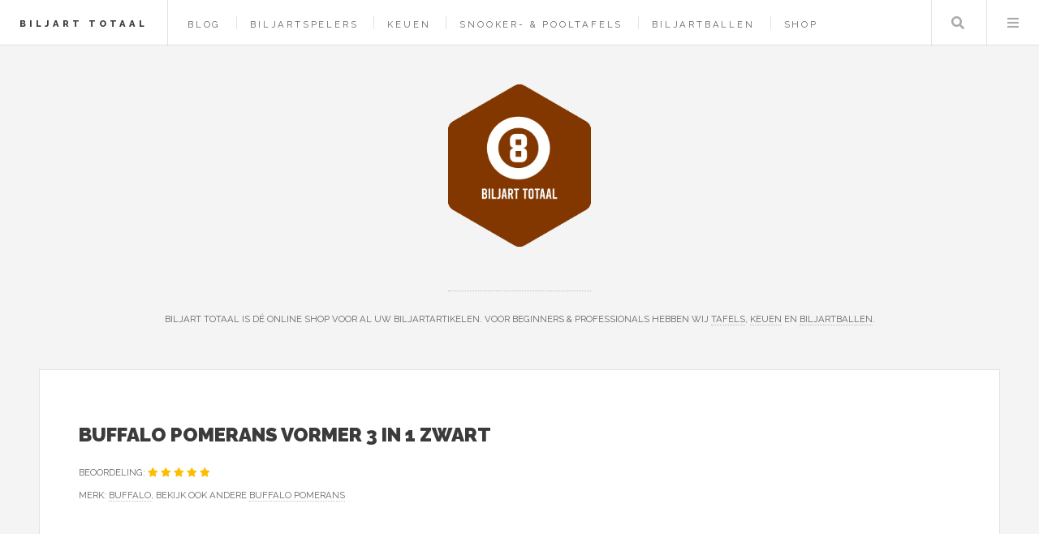

--- FILE ---
content_type: text/html; charset=UTF-8
request_url: https://www.biljarttotaal.nl/product/buffalo-pomerans-vormer-3-in-1-zwart
body_size: 5627
content:
<!DOCTYPE HTML>
<html lang="nl-nl">
<head>
    <title>Buffalo pomerans vormer 3 in 1 zwart kopen? — Biljart Totaal</title>
    <meta charset="utf-8" />
    <meta name="viewport" content="width=device-width, initial-scale=1, user-scalable=yes" />
    <meta name="description" content="Deze Buffalo pomerans vormer is een shaper, scuffer en picker in een, en heeft een uiterst prettige ergonomische greep. Een zeer complete en hoge kwaliteit tipshaper!" />
    <link rel="preconnect" href="https://fonts.googleapis.com" crossorigin />
    <link rel="preconnect" href="https://fonts.gstatic.com" crossorigin />
    <link rel="stylesheet" href="https://fonts.googleapis.com/css?family=Source+Sans+Pro:400,700|Raleway:400,800,900&display=swap" />
    <link href="/assets/css/main.css?v=2" rel="preload" as="style" crossorigin />
    <link href="/assets/css/main.css?v=2" rel="stylesheet"  />
    <link rel="shortcut icon" href="/images/logos/biljarttotaal_favicon.png" />
    <script async defer data-website-id="53edad96-e210-4c63-b2f0-dff30797aa99" src="https://umami.sboersma.nl/script.js"></script>
    
    <script type='application/ld+json'>
{
  "@context": "https://www.schema.org",
  "@type": "product",
    "brand": {
    "@type": "Brand",
    "name": "Buffalo"
  },
    "name": "Buffalo pomerans vormer 3 in 1 zwart",
    "category": "Pomerans",
    "image": "https://www.biljarttotaal.nl/images/show/product/buffalo-pomerans-vormer-3-in-1-zwart.jpg",
  "description": "Deze Buffalo pomerans vormer is een shaper, scuffer en picker in een, en heeft een uiterst prettige ergonomische greep. Een zeer complete en hoge kwaliteit tipshaper!",
    "offers": {
      "@type": "Offer",
      "price": "18.95",
      "priceCurrency": "EUR",
      "priceValidUntil": "2026-01-23",
      "availability": "https://schema.org/InStock"
    }
    }
 </script>
    <style>
        .product-image {
            border: 3px solid #fff;
        }
        .product-image:hover {
            border: 3px solid #2ebaae;
        }
    </style>
</head>
<body class="is-preload">
<div id="wrapper">
    <header id="header">
        <h1><a href="/">Biljart Totaal</a></h1>
        <nav class="links">
            <ul>
                                        <li><a href="/blog">Blog</a></li>

                                    <li><a href="/biljartspelers">Biljartspelers</a></li>
                
                                <li><a href="/shop/keuen">Keuen</a></li>
                                <li><a href="/shop/snooker-pooltafels">Snooker- &amp; Pooltafels</a></li>
                                <li><a href="/shop/biljartballen">Biljartballen</a></li>
                                <li><a href="/shop">Shop</a></li>
                                                    </ul>

        </nav>
        <nav class="main">
            <ul>
                <li class="search">
                    <a class="fa-search" href="#search">Zoeken</a>
                    <form id="search" method="get" action="/shop/zoeken">
                        <input type="text" name="q" placeholder="Zoeken" value="" />
                    </form>
                </li>
                <li class="menu">
                    <a class="fa-bars" href="#menu">Menu</a>
                </li>
            </ul>
        </nav>
    </header>

    <section id="menu">

        <section>
            <form class="search" method="get" action="/shop/zoeken">
                <input type="text" name="q" placeholder="Zoeken" value="" />
            </form>
        </section>

        <section>
            <ul class="links">
                                <li><a href="/blog"><h3>Blog</h3></a></li>


                                    <li><a href="/biljartspelers"><h3>Biljartspelers</h3></a></li>
                
                
                    <li>
                        <a href="/shop/keuen">
                            <h3>Keuen</h3>
                        </a>
                    </li>
                
                    <li>
                        <a href="/shop/snooker-pooltafels">
                            <h3>Snooker- &amp; Pooltafels</h3>
                        </a>
                    </li>
                
                    <li>
                        <a href="/shop/biljartballen">
                            <h3>Biljartballen</h3>
                        </a>
                    </li>
                
                    <li>
                        <a href="/shop">
                            <h3>Shop</h3>
                        </a>
                    </li>
                                                </ul>
        </section>
    </section>

    <div id="main">
        
    <article class="post">
        <header>
            <div class="title">
                <h2 style="letter-spacing: 0">Buffalo pomerans vormer 3 in 1 zwart</h2>
                                <p style="letter-spacing: 0;">
                    

                        Beoordeling:                                                                                     <span class="fa fa-star text-warning" style="color:#febd00"></span>
                                
                                                                                        <span class="fa fa-star text-warning" style="color:#febd00"></span>
                                
                                                                                        <span class="fa fa-star text-warning" style="color:#febd00"></span>
                                
                                                                                        <span class="fa fa-star text-warning" style="color:#febd00"></span>
                                
                                                                                        <span class="fa fa-star text-warning" style="color:#febd00"></span>
                                
                                                    <br/>


                    
                    Merk: <a href="/merk/buffalo"  aria-label="Bekijk alles van het merk Buffalo">Buffalo</a>, bekijk ook andere <a href="/merk/buffalo/pomerans" aria-label="Bekijk andere Buffalo Pomerans">Buffalo Pomerans</a></p>
                            </div>
        </header>

        <div href="/product/buffalo-pomerans-vormer-3-in-1-zwart" class="image product-image" style="float:left;background-image:url(/images/show/product/buffalo-pomerans-vormer-3-in-1-zwart.jpg);background-size:contain;width:250px;height:250px;background-position:center center;background-repeat:no-repeat; margin: auto 40px 40px auto;cursor:pointer;" onclick="document.getElementById('productform').submit();" title="Meer informatie"></div>

        <div class="buy-block" style="width: 300px;float:right;text-align: right">
                        <a href="/product/buffalo-pomerans-vormer-3-in-1-zwart" style="color:#2ebaae;font-weight:bold;font-family:'Raleway', Helvetica, sans-serif;float:right;font-size:150%;text-decoration: none;border-bottom:0;margin-left: 40px;">&euro; 18,95</a>

            <ul class="list-unstyled" style="clear:both;list-style-type: none;font-size:13px;text-align: right;">
                <li>Op voorraad. Voor 15:00 uur besteld, maandag in huis</li>
                <li><span class="fw-bold text-dark-green" style="color:#28a745">Inclusief</span> verzendkosten</li>
                <li>Ophalen bij een afhaalpunt mogelijk</li>
                <li>30 dagen bedenktijd en <span class="fw-bold text-dark-green" style="color:#28a745">gratis</span> retourneren</li>
                <li>Dag en nacht klantenservice</li>
            </ul>


            <form method="post" action="/product/buffalo-pomerans-vormer-3-in-1-zwart" id="productform">
                <input type="hidden" name="_token" value="4ru2IWih6EyyWiF2tMRCModRY2FlhraAaiIaBKFB" autocomplete="off">                <button type="submit" class="button" style=" right: 20px;bottom: 20px;background-color:#03bdae;padding:0;float:right;">
                    <img src="/images/button.png" alt="Meer informatie" style="height: 100%" />
                </button>

            </form>
                        </div>





        <p>
        <h4 style="clear:both;">Productomschrijving</h4>
        <div style="font-size:16px;">

        Deze Buffalo pomerans vormer is een shaper, scuffer en picker in een, en heeft een uiterst prettige ergonomische greep. Een zeer complete en hoge kwaliteit tipshaper!
        </p>
        </div>
        
        
        <div style="clear: both;"></div>

        
        <br style="clear: both"/>

        <footer>
                        <p>Categorie: <a href="/shop/pomerans" >Pomerans</a></p>
                                        <ul class="actions">
                <li>
                    <form method="post" action="/product/buffalo-pomerans-vormer-3-in-1-zwart" id="productform">
                        <input type="hidden" name="_token" value="4ru2IWih6EyyWiF2tMRCModRY2FlhraAaiIaBKFB" autocomplete="off">                        <button type="submit" class="button" style="position: absolute; right: 56px;bottom: 56px;background-color:#03bdae;padding:0;">
                            <img src="/images/button.png" alt="Meer informatie" style="height: 100%" />
                        </button>
                        <br/>
                        <br/>

                    </form>
                </li>
            </ul>
                    
        </footer>
    </article>

            <article class="post" style="background-color:#ebe6d7; padding:1em;">
            <strong>Lees meer:</strong> <a href="/blog/ontdek-de-geheimen-van-pomeransen-de-sleutel-tot-biljartsucces">Ontdek de Geheimen van Pomeransen: De Sleutel tot Biljartsucces!</a>
        </article>
    
            <h2>Anderen bekeken ook</h2>
                    <article class="mini-post" style="padding:20px;">
    <div style="display: block;position: relative">
        <div style="width: 200px;height:200px;float: left;">
            <a href="/product/pomerans-kamui-black-120mm-soft-1st" class="image" style="background-image:url(/images/show/product/pomerans-kamui-black-120mm-soft-1st.jpg);background-size:contain;width:180px;height:180px;background-position:center center;background-repeat:no-repeat;" aria-label="Bekijk ook Pomerans Kamui Black 12.0mm Soft (1st.)"></a>
        </div>
        <div style="height:200px;float:left;width: calc(100% - 360px);">
            <a href="/product/pomerans-kamui-black-120mm-soft-1st" aria-label="Bekijk ook Pomerans Kamui Black 12.0mm Soft (1st.)">
            <h3 style="letter-spacing: 0;">Pomerans Kamui Black 12.0mm Soft (1st.)</h3>
            <p class="published" style="font-size:85%;width: calc(100% - 100px);"></p>
            </a>
            <a href="/product/pomerans-kamui-black-120mm-soft-1st" style="color:#2ebaae;font-weight:bold;font-family:'Raleway', Helvetica, sans-serif;position:absolute;right:0;top:0;font-size:150%;text-decoration: none;border-bottom:0;"  aria-label="Bekijk ook Pomerans Kamui Black 12.0mm Soft (1st.)">&euro; 26,50
            </a>
            <form method="post" action="/product/pomerans-kamui-black-120mm-soft-1st">
                <input type="hidden" name="_token" value="4ru2IWih6EyyWiF2tMRCModRY2FlhraAaiIaBKFB" autocomplete="off">                <button type="submit" class="button" style="position: absolute; right: 0;bottom: 0;background-color:#03bdae;padding:0;">
                    <img src="/images/button.png" alt="Meer informatie over Pomerans Kamui Black 12.0mm Soft (1st.)" style="height: 100%" />
                </button>

            </form>
        </div>
    </div>
</article>
                    <article class="mini-post" style="padding:20px;">
    <div style="display: block;position: relative">
        <div style="width: 200px;height:200px;float: left;">
            <a href="/product/pomeranscorrector-razor-longoni" class="image" style="background-image:url(/images/show/product/pomeranscorrector-razor-longoni.jpg);background-size:contain;width:180px;height:180px;background-position:center center;background-repeat:no-repeat;" aria-label="Bekijk ook Pomeranscorrector &quot;Razor&quot; Longoni"></a>
        </div>
        <div style="height:200px;float:left;width: calc(100% - 360px);">
            <a href="/product/pomeranscorrector-razor-longoni" aria-label="Bekijk ook Pomeranscorrector &quot;Razor&quot; Longoni">
            <h3 style="letter-spacing: 0;">Pomeranscorrector &quot;Razor&quot; Longoni</h3>
            <p class="published" style="font-size:85%;width: calc(100% - 100px);"></p>
            </a>
            <a href="/product/pomeranscorrector-razor-longoni" style="color:#2ebaae;font-weight:bold;font-family:'Raleway', Helvetica, sans-serif;position:absolute;right:0;top:0;font-size:150%;text-decoration: none;border-bottom:0;"  aria-label="Bekijk ook Pomeranscorrector &quot;Razor&quot; Longoni">&euro; 25,00
            </a>
            <form method="post" action="/product/pomeranscorrector-razor-longoni">
                <input type="hidden" name="_token" value="4ru2IWih6EyyWiF2tMRCModRY2FlhraAaiIaBKFB" autocomplete="off">                <button type="submit" class="button" style="position: absolute; right: 0;bottom: 0;background-color:#03bdae;padding:0;">
                    <img src="/images/button.png" alt="Meer informatie over Pomeranscorrector &quot;Razor&quot; Longoni" style="height: 100%" />
                </button>

            </form>
        </div>
    </div>
</article>
                    <article class="mini-post" style="padding:20px;">
    <div style="display: block;position: relative">
        <div style="width: 200px;height:200px;float: left;">
            <a href="/product/pomeransen-triangle-11-mm-per-3-stuks" class="image" style="background-image:url(/images/show/product/pomeransen-triangle-11-mm-per-3-stuks.jpg);background-size:contain;width:180px;height:180px;background-position:center center;background-repeat:no-repeat;" aria-label="Bekijk ook Pomeransen Triangle 11 mm per 3 stuks"></a>
        </div>
        <div style="height:200px;float:left;width: calc(100% - 360px);">
            <a href="/product/pomeransen-triangle-11-mm-per-3-stuks" aria-label="Bekijk ook Pomeransen Triangle 11 mm per 3 stuks">
            <h3 style="letter-spacing: 0;">Pomeransen Triangle 11 mm per 3 stuks</h3>
            <p class="published" style="font-size:85%;width: calc(100% - 100px);"></p>
            </a>
            <a href="/product/pomeransen-triangle-11-mm-per-3-stuks" style="color:#2ebaae;font-weight:bold;font-family:'Raleway', Helvetica, sans-serif;position:absolute;right:0;top:0;font-size:150%;text-decoration: none;border-bottom:0;"  aria-label="Bekijk ook Pomeransen Triangle 11 mm per 3 stuks">&euro; 19,95
            </a>
            <form method="post" action="/product/pomeransen-triangle-11-mm-per-3-stuks">
                <input type="hidden" name="_token" value="4ru2IWih6EyyWiF2tMRCModRY2FlhraAaiIaBKFB" autocomplete="off">                <button type="submit" class="button" style="position: absolute; right: 0;bottom: 0;background-color:#03bdae;padding:0;">
                    <img src="/images/button.png" alt="Meer informatie over Pomeransen Triangle 11 mm per 3 stuks" style="height: 100%" />
                </button>

            </form>
        </div>
    </div>
</article>
                    <article class="mini-post" style="padding:20px;">
    <div style="display: block;position: relative">
        <div style="width: 200px;height:200px;float: left;">
            <a href="/product/triangle-lijm-pomerans-13mm" class="image" style="background-image:url(/images/show/product/triangle-lijm-pomerans-13mm.jpg);background-size:contain;width:180px;height:180px;background-position:center center;background-repeat:no-repeat;" aria-label="Bekijk ook Triangle lijm pomerans 13mm"></a>
        </div>
        <div style="height:200px;float:left;width: calc(100% - 360px);">
            <a href="/product/triangle-lijm-pomerans-13mm" aria-label="Bekijk ook Triangle lijm pomerans 13mm">
            <h3 style="letter-spacing: 0;">Triangle lijm pomerans 13mm</h3>
            <p class="published" style="font-size:85%;width: calc(100% - 100px);"></p>
            </a>
            <a href="/product/triangle-lijm-pomerans-13mm" style="color:#2ebaae;font-weight:bold;font-family:'Raleway', Helvetica, sans-serif;position:absolute;right:0;top:0;font-size:150%;text-decoration: none;border-bottom:0;"  aria-label="Bekijk ook Triangle lijm pomerans 13mm">&euro; 22,05
            </a>
            <form method="post" action="/product/triangle-lijm-pomerans-13mm">
                <input type="hidden" name="_token" value="4ru2IWih6EyyWiF2tMRCModRY2FlhraAaiIaBKFB" autocomplete="off">                <button type="submit" class="button" style="position: absolute; right: 0;bottom: 0;background-color:#03bdae;padding:0;">
                    <img src="/images/button.png" alt="Meer informatie over Triangle lijm pomerans 13mm" style="height: 100%" />
                </button>

            </form>
        </div>
    </div>
</article>
                    <article class="mini-post" style="padding:20px;">
    <div style="display: block;position: relative">
        <div style="width: 200px;height:200px;float: left;">
            <a href="/product/teflon-tip-shaper" class="image" style="background-image:url(/images/show/product/teflon-tip-shaper.jpg);background-size:contain;width:180px;height:180px;background-position:center center;background-repeat:no-repeat;" aria-label="Bekijk ook Teflon Tip Shaper"></a>
        </div>
        <div style="height:200px;float:left;width: calc(100% - 360px);">
            <a href="/product/teflon-tip-shaper" aria-label="Bekijk ook Teflon Tip Shaper">
            <h3 style="letter-spacing: 0;">Teflon Tip Shaper</h3>
            <p class="published" style="font-size:85%;width: calc(100% - 100px);"></p>
            </a>
            <a href="/product/teflon-tip-shaper" style="color:#2ebaae;font-weight:bold;font-family:'Raleway', Helvetica, sans-serif;position:absolute;right:0;top:0;font-size:150%;text-decoration: none;border-bottom:0;"  aria-label="Bekijk ook Teflon Tip Shaper">&euro; 9,55
            </a>
            <form method="post" action="/product/teflon-tip-shaper">
                <input type="hidden" name="_token" value="4ru2IWih6EyyWiF2tMRCModRY2FlhraAaiIaBKFB" autocomplete="off">                <button type="submit" class="button" style="position: absolute; right: 0;bottom: 0;background-color:#03bdae;padding:0;">
                    <img src="/images/button.png" alt="Meer informatie over Teflon Tip Shaper" style="height: 100%" />
                </button>

            </form>
        </div>
    </div>
</article>
            
    </div>
        <section id="sidebar">

        <section id="intro">
            <style>
                .site_logo {
                    height:200px;
                    margin-bottom:50px;
                }
                @media screen and (max-width: 480px) {
                    .site_logo {
                        height: 100px!important;
                        margin-bottom: 25px!important;
                    }
                }
            </style>
            <a href="/">
                <img src="/images/logos/biljarttotaal.png" alt="Logo" style=" " class="site_logo" />
            </a>
            <header>
                <br/>
                <p style="letter-spacing: 0;">Biljart Totaal is dé online shop voor al uw biljartartikelen. Voor beginners & professionals hebben wij <a href="https://www.biljarttotaal.nl/shop/snooker-pooltafels">tafels</a>, <a href="https://www.biljarttotaal.nl/shop/keuen">keuen</a> en <a href="https://www.biljarttotaal.nl/shop/biljartballen">biljartballen</a>.</p>
            </header>
        </section>
        
        <section class="druppel-promo">
            <div style="display: flex; gap: 1em; align-items: flex-start;">
                <a href="https://www.druppel.app/" target="_blank" style="flex-shrink: 0; border: 0;">
                    <img src="https://is1-ssl.mzstatic.com/image/thumb/PurpleSource221/v4/44/9c/78/449c78da-f2c4-a099-cf6c-f7ced2338e72/Placeholder.mill/200x200bb-75.webp" alt="Druppel App" style="width: 64px; height: 64px; border-radius: 14px;" />
                </a>
                <div>
                    <h3 style="letter-spacing: 0; margin: 0 0 0.25em 0; font-size: 0.9em;"><a href="https://www.druppel.app/" target="_blank" style="text-decoration: none; border: 0;">Druppel - Regen App</a></h3>
                    <p style="letter-spacing: 0; margin: 0 0 0.5em 0; font-size: 0.85em;">Regenradar en buienalarm voor Nederland en België.</p>
                    <a href="https://apps.apple.com/nl/app/druppel-regen-app/id6756480584" target="_blank" style="border: 0;">
                        <img src="https://tools.applemediaservices.com/api/badges/download-on-the-app-store/black/nl-nl" alt="Download in App Store" style="height: 30px;" />
                    </a>
                </div>
            </div>
        </section>

        <section>
            <ul style="list-style-type: none;padding: 0;margin:0">
                <li><strong>Merken</strong></li>
                
                                                            <li>
                            <a href="/merk/buffalo" style="display: inline-block;width: 100%;padding: 5px 0;">Buffalo</a>
                        </li>
                                            <li>
                            <a href="/merk/pegasi" style="display: inline-block;width: 100%;padding: 5px 0;">Pegasi</a>
                        </li>
                                            <li>
                            <a href="/merk/aramith" style="display: inline-block;width: 100%;padding: 5px 0;">Aramith</a>
                        </li>
                                            <li>
                            <a href="/merk/lexor" style="display: inline-block;width: 100%;padding: 5px 0;">Lexor</a>
                        </li>
                                            <li>
                            <a href="/merk/dufferin" style="display: inline-block;width: 100%;padding: 5px 0;">Dufferin</a>
                        </li>
                                            <li>
                            <a href="/merk/adam" style="display: inline-block;width: 100%;padding: 5px 0;">Adam</a>
                        </li>
                                            <li>
                            <a href="/merk/mcdermott" style="display: inline-block;width: 100%;padding: 5px 0;">McDermott</a>
                        </li>
                                            <li>
                            <a href="/merk/longoni" style="display: inline-block;width: 100%;padding: 5px 0;">Longoni</a>
                        </li>
                                            <li>
                            <a href="/merk/north" style="display: inline-block;width: 100%;padding: 5px 0;">North</a>
                        </li>
                                            <li>
                            <a href="/merk/pomerans" style="display: inline-block;width: 100%;padding: 5px 0;">Pomerans</a>
                        </li>
                                                    <li><a href="/merken"  style="display: inline-block;width: 100%;padding: 5px 0;">Alle merken</a></li>
            </ul>
        </section>
                <section>
            <div class="mini-posts">
                                    <article class="mini-post">
    <header>
        <h3 style="letter-spacing: 0"><a href="/product/set-van-5-bits-biljartkeu-12-mm-reservekoppen-om-te-schroeven-slijtvast-accessoires-voor-biljartstaart-stijve-hengel-accessoires" rel="noindex">Set van 5 bits - biljartkeu - 12 mm - reservekoppen om te schroeven - slijtvast - accessoires voor biljartstaart - stijve hengel accessoires</a></h3>
        <time class="published" style="letter-spacing: 0">&euro; 30,20</time>
    </header>
    <a href="/product/set-van-5-bits-biljartkeu-12-mm-reservekoppen-om-te-schroeven-slijtvast-accessoires-voor-biljartstaart-stijve-hengel-accessoires" class="image"  aria-label="Bekijk Set van 5 bits - biljartkeu - 12 mm - reservekoppen om te schroeven - slijtvast - accessoires voor biljartstaart - stijve hengel accessoires" style="background-image:url(/images/show/product/set-van-5-bits-biljartkeu-12-mm-reservekoppen-om-te-schroeven-slijtvast-accessoires-voor-biljartstaart-stijve-hengel-accessoires.jpg);background-size:contain;width:calc(100% - 20px);height:150px;margin:10px;background-position:center center;background-repeat:no-repeat;" rel="noindex"></a>
</article>
                                    <article class="mini-post">
    <header>
        <h3 style="letter-spacing: 0"><a href="/product/buffalo-glider-pool-table-7ft" rel="noindex">Buffalo Glider Pool Table 7ft</a></h3>
        <time class="published" style="letter-spacing: 0">&euro; 699,00</time>
    </header>
    <a href="/product/buffalo-glider-pool-table-7ft" class="image"  aria-label="Bekijk Buffalo Glider Pool Table 7ft" style="background-image:url(/images/show/product/buffalo-glider-pool-table-7ft.jpg);background-size:contain;width:calc(100% - 20px);height:150px;margin:10px;background-position:center center;background-repeat:no-repeat;" rel="noindex"></a>
</article>
                                    <article class="mini-post">
    <header>
        <h3 style="letter-spacing: 0"><a href="/product/adam-biljartkeu-professional-zonin-5" rel="noindex">Adam biljartkeu Professional Zonin 5</a></h3>
        <time class="published" style="letter-spacing: 0">&euro; 269,00</time>
    </header>
    <a href="/product/adam-biljartkeu-professional-zonin-5" class="image"  aria-label="Bekijk Adam biljartkeu Professional Zonin 5" style="background-image:url(/images/show/product/adam-biljartkeu-professional-zonin-5.jpg);background-size:contain;width:calc(100% - 20px);height:150px;margin:10px;background-position:center center;background-repeat:no-repeat;" rel="noindex"></a>
</article>
                                    <article class="mini-post">
    <header>
        <h3 style="letter-spacing: 0"><a href="/product/rechtheid-detector-biljartkeu-en-cue-rechtheid-checker-set-van-2-pool-leveling-tool" rel="noindex">Rechtheid Detector Biljartkeu en Cue Rechtheid Checker - Set van 2 | Pool Leveling Tool</a></h3>
        <time class="published" style="letter-spacing: 0">&euro; 69,99</time>
    </header>
    <a href="/product/rechtheid-detector-biljartkeu-en-cue-rechtheid-checker-set-van-2-pool-leveling-tool" class="image"  aria-label="Bekijk Rechtheid Detector Biljartkeu en Cue Rechtheid Checker - Set van 2 | Pool Leveling Tool" style="background-image:url(/images/show/product/rechtheid-detector-biljartkeu-en-cue-rechtheid-checker-set-van-2-pool-leveling-tool.jpg);background-size:contain;width:calc(100% - 20px);height:150px;margin:10px;background-position:center center;background-repeat:no-repeat;" rel="noindex"></a>
</article>
                            </div>
        </section>
        
        

                <section>
            <ul class="posts">
                                    <li>
                        <article>
                            <header>
                                <h3 style="letter-spacing: 0;"><a href="https://www.allcheapsunglasses.nl" target="_blank">All Cheap Sunglasses</a></h3>
                                <span class="published" style="letter-spacing: 0;">Welkom bij onze zonnebrillen webshop! Bij ons vind je de meest stijlvolle en trendy zonnebrillen voor elke gelegenheid. Of je nu op zoek bent naar een klassiek montuur, een sportieve look of een hip design, wij hebben het allemaal. Onze collectie omvat een breed scala aan merken, kleuren en vormen, zodat je altijd de perfecte zonnebril kunt vinden die bij jouw persoonlijke stijl past. </span>
                            </header>
                            <a href="https://www.allcheapsunglasses.nl" class="image" target="_blank"><img src="/images/logos/allcheapsunglasses.png" alt="Logo All Cheap Sunglasses" style="width:64px;height:73px;"/></a>
                        </article>
                    </li>

                                    <li>
                        <article>
                            <header>
                                <h3 style="letter-spacing: 0;"><a href="https://www.barbie-shop.nl" target="_blank">Barbie Shop</a></h3>
                                <span class="published" style="letter-spacing: 0;"><a href="https://www.barbie-shop.nl/shop/modepoppen">Barbie Poppen</a> is de beroemdste naam in het verzamelen van poppen. De originele Barbiepop werd in februari 1959 op de Amerikaanse speelgoedbeurs in New York City geïntroduceerd door Ruth en Elliot Handler, de oprichters van Mattel Toys.</span>
                            </header>
                            <a href="https://www.barbie-shop.nl" class="image" target="_blank"><img src="/images/logos/barbieworld.png" alt="Logo Barbie Shop" style="width:64px;height:73px;"/></a>
                        </article>
                    </li>

                                    <li>
                        <article>
                            <header>
                                <h3 style="letter-spacing: 0;"><a href="https://www.f1-webshop.nl" target="_blank">F1 Webshop</a></h3>
                                <span class="published" style="letter-spacing: 0;">De Grootste F1 Online Shop met een enorm aanbod van 100% authentieke merchandise van o.a. <a href="https://www.f1-webshop.nl/selectie/red-bull-racing">Red Bull</a>, <a href="https://www.f1-webshop.nl/merk/mercedes-amg">Mercedes</a> en <a href="https://www.f1-webshop.nl/merk/ferrari">Ferrari</a> - haal de laatste mode voor alle Formule 1 fans of <a href="https://www.f1-webshop.nl/shop/racestoelen">recestoelen</a> voor de echte gamers. .</span>
                            </header>
                            <a href="https://www.f1-webshop.nl" class="image" target="_blank"><img src="/images/logos/f1webshop.png" alt="Logo F1 Webshop" style="width:64px;height:73px;"/></a>
                        </article>
                    </li>

                
                    <li>
                        <article>
                            <header>
                                <h3 style="letter-spacing: 0;"><a href="https://www.kadokiezer.nl" target="_blank">KadoKiezer</a></h3>
                                <span class="published" style="letter-spacing: 0;">Kadokiezer helpt je het perfecte cadeau te vinden voor elke gelegenheid. Ontdek originele cadeautips voor hem, haar, kinderen en meer.</span>
                            </header>
                            <a href="https://www.kadokiezer.nl" class="image" target="_blank"><span style="font-size: 60px;">🎁</span></a>
                        </article>
                    </li>


                    <li><a href="/partners">Alle partners</a></li>
            </ul>
        </section>
                <section id="footer">
            <ul class="icons">
                <li><a href="https://x.com/intent/tweet?text=https://www.biljarttotaal.nl/product/buffalo-pomerans-vormer-3-in-1-zwart" class="icon brands fa-twitter" target="_blank" aria-label="Deel deze pagina via X"><span class="label">X</span></a></li>
                <li><a href="https://www.facebook.com/sharer/sharer.php?u=https://www.biljarttotaal.nl/product/buffalo-pomerans-vormer-3-in-1-zwart" class="icon brands fa-facebook-f" target="_blank" aria-label="Deel deze pagina via Facebook"><span class="label">Facebook</span></a></li>
                <li><a href="/cdn-cgi/l/email-protection#c4adaaa2ab84a6ada8aea5b6b0b0abb0a5a5a8eaaaa8" class="icon solid fa-envelope" aria-label="Email ons"><span class="label">Email</span></a></li>
            </ul>
            <p class="copyright">&copy; 2021-2026 <a href="https://www.sboersma.nl" target="_blank" style="border:0" title="Sander Boersma"  aria-label="Ga naar de website van Sander Boersma"><img src="/images/sb.png" alt="Sander Boersma Logo" style="position: relative;left: 10px;top: 5px;margin-right:10px;height:16px;width:16px;" /></a>
            </p>
        </section>

    </section>
    </div>

<script data-cfasync="false" src="/cdn-cgi/scripts/5c5dd728/cloudflare-static/email-decode.min.js"></script><script src="/assets/js/all.js?v=2" defer></script>

<script defer src="https://static.cloudflareinsights.com/beacon.min.js/vcd15cbe7772f49c399c6a5babf22c1241717689176015" integrity="sha512-ZpsOmlRQV6y907TI0dKBHq9Md29nnaEIPlkf84rnaERnq6zvWvPUqr2ft8M1aS28oN72PdrCzSjY4U6VaAw1EQ==" data-cf-beacon='{"version":"2024.11.0","token":"48bdb11fc06240738d7b2b70d01c7e1d","r":1,"server_timing":{"name":{"cfCacheStatus":true,"cfEdge":true,"cfExtPri":true,"cfL4":true,"cfOrigin":true,"cfSpeedBrain":true},"location_startswith":null}}' crossorigin="anonymous"></script>
</body>
</html>
